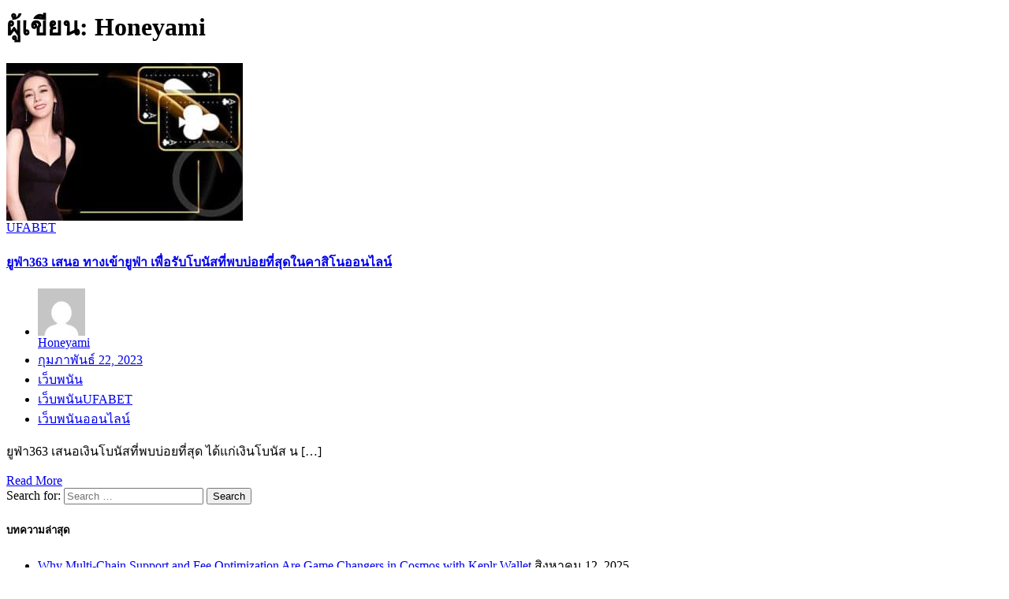

--- FILE ---
content_type: text/html; charset=UTF-8
request_url: https://ufasports789.com/author/honeyami/
body_size: 1969
content:


<div class="post-list content-area">
  <div class="container">
  	<h1 class="category-title">ผู้เขียน: <span>Honeyami</span></h1>    <div class="row">
      
      <div id="main-content" class="col-sm-9">
        <div class="list-view blog-list-block">
                         
                                    
<div id="post-1273" class="post-1273 post type-post status-publish format-standard has-post-thumbnail hentry category-ufabet tag-46 tag-ufabet tag-37 eq-blocks">
    <div class="news-snippet">        
              <a href="https://ufasports789.com/%e0%b8%a2%e0%b8%b9%e0%b8%9f%e0%b9%88%e0%b8%b2363/" rel="bookmark" class="featured-image">
          <img width="300" height="200" src="https://ufasports789.com/wp-content/uploads/2023/02/ยูฟ่า363-300x200.jpg" class="attachment-medium size-medium wp-post-image" alt="ยูฟ่า363" decoding="async" srcset="https://ufasports789.com/wp-content/uploads/2023/02/ยูฟ่า363-300x200.jpg 300w, https://ufasports789.com/wp-content/uploads/2023/02/ยูฟ่า363-768x512.jpg 768w, https://ufasports789.com/wp-content/uploads/2023/02/ยูฟ่า363.jpg 900w" sizes="(max-width: 300px) 100vw, 300px" />        </a>            
          <div class="summary">
                                 <span class="category"><a href="https://ufasports789.com/category/ufabet/">UFABET</a></span>
                           
        <h4 class="blog-news-title"><a href="https://ufasports789.com/%e0%b8%a2%e0%b8%b9%e0%b8%9f%e0%b9%88%e0%b8%b2363/" rel="bookmark">ยูฟ่า363 เสนอ ทางเข้ายูฟ่า เพื่อรับโบนัสที่พบบ่อยที่สุดในคาสิโนออนไลน์</a></h4>
                      <div class="info">
              <ul class="list-inline">

                                  <li>
                    <a class="url fn n" href="https://ufasports789.com/author/honeyami/">
                                                                    <div class="author-image"> 
                          <img alt='' src='https://secure.gravatar.com/avatar/467656e6408e8c7a08f9d44512e32c26?s=60&#038;d=mm&#038;r=g' srcset='https://secure.gravatar.com/avatar/467656e6408e8c7a08f9d44512e32c26?s=120&#038;d=mm&#038;r=g 2x' class='avatar avatar-60 photo' height='60' width='60' loading='lazy' decoding='async'/>                        </div>
                                            Honeyami                    </a>
                 </li>
                
                                                    <li><i class="fa fa-clock-o"></i> <a href="https://ufasports789.com/2023/02/22/">กุมภาพันธ์ 22, 2023</a></li>
                
                                                          <li><a href="https://ufasports789.com/tag/%e0%b9%80%e0%b8%a7%e0%b9%87%e0%b8%9a%e0%b8%9e%e0%b8%99%e0%b8%b1%e0%b8%99/">เว็บพนัน</a></li>
                                              <li><a href="https://ufasports789.com/tag/%e0%b9%80%e0%b8%a7%e0%b9%87%e0%b8%9a%e0%b8%9e%e0%b8%99%e0%b8%b1%e0%b8%99ufabet/">เว็บพนันUFABET</a></li>
                                              <li><a href="https://ufasports789.com/tag/%e0%b9%80%e0%b8%a7%e0%b9%87%e0%b8%9a%e0%b8%9e%e0%b8%99%e0%b8%b1%e0%b8%99%e0%b8%ad%e0%b8%ad%e0%b8%99%e0%b9%84%e0%b8%a5%e0%b8%99%e0%b9%8c/">เว็บพนันออนไลน์</a></li>
                                                      

                                
              </ul>
            </div>
                  
        <p>ยูฟ่า363 เสนอเงินโบนัสที่พบบ่อยที่สุด ได้แก่เงินโบนัส น [&hellip;]</p>
        
        <a href="https://ufasports789.com/%e0%b8%a2%e0%b8%b9%e0%b8%9f%e0%b9%88%e0%b8%b2363/" rel="bookmark" title="" class="readmore">
          Read More        </a>
        
        <script type="text/javascript">
	var fb = '';
	var twitter = '';
	var pinterest = '';
	var linkedin = '';
</script>


    </div>
</div>
</div>
                 

                </div>
              </div>  
     
      
      <div class="col-sm-3">
<div id="secondary" class="widget-area" role="complementary">
	<aside id="search-2" class="widget widget_search"><form role="search" method="get" class="search-form" action="https://ufasports789.com/">
    <label>
        <span class="screen-reader-text">Search for:</span>
        <input type="search" class="search-field" placeholder="Search &hellip;"
            value="" name="s" title="Search for:" />
    </label>
    <input type="submit" class="search-submit" value="Search" />
</form>	</aside>
		<aside id="recent-posts-2" class="widget widget_recent_entries">
		<h5 class="widget-title">บทความล่าสุด</h5>
		<ul>
											<li>
					<a href="https://ufasports789.com/why-multi-chain-support-and-fee-optimization-are-game-changers-in-cosmos-with-keplr-wallet/">Why Multi-Chain Support and Fee Optimization Are Game Changers in Cosmos with Keplr Wallet</a>
											<span class="post-date">สิงหาคม 12, 2025</span>
									</li>
											<li>
					<a href="https://ufasports789.com/rassmotrenie-virtualnogo-kazino-veb-sajt-i-sloty-2/">Рассмотрение виртуального казино: веб-сайт и слоты</a>
											<span class="post-date">สิงหาคม 8, 2025</span>
									</li>
											<li>
					<a href="https://ufasports789.com/1xbet-zerkalo-rabochee-1khbet-prokhoda-v-lichnyi-kabinetik-saita/">1xbet Зеркало Рабочее 1хбет прохода В Личный кабинетик Сайта</a>
											<span class="post-date">สิงหาคม 7, 2025</span>
									</li>
											<li>
					<a href="https://ufasports789.com/1xbet-zerkalo-ofitsialnogo-saita-1khbet-vkhod-na-sleduiushchee-cherez-rabochie-zerkala/">1xbet Зеркало Официального Сайта 1хбет Вход На следующее Через Рабочие Зеркала</a>
											<span class="post-date">สิงหาคม 7, 2025</span>
									</li>
											<li>
					<a href="https://ufasports789.com/mostbet-brasil-site-oficial-inscricao-bonus-15-000r-entrar-2/">Mostbet Brasil: Site Oficial, Inscrição, Bônus 15 000r$ Entrar</a>
											<span class="post-date">สิงหาคม 7, 2025</span>
									</li>
					</ul>

		</aside></div><!-- #secondary --></div>
      

    </div>
  </div>
</div>


<footer class="main">
	<div class="container">
			</div>
</footer>
<div class="copyright text-center">
	Powered by <a href="https://ufasports789.com/">WordPress</a> | <a href="https://ufasports789.com/" target="_blank"  rel="nofollow">WP Travel Magazine by WP Mag Plus</a>
</div>
<div class="scroll-top-wrapper"> <span class="scroll-top-inner"><i class="fa fa-2x fa-angle-up"></i></span></div>


</body>
</html>